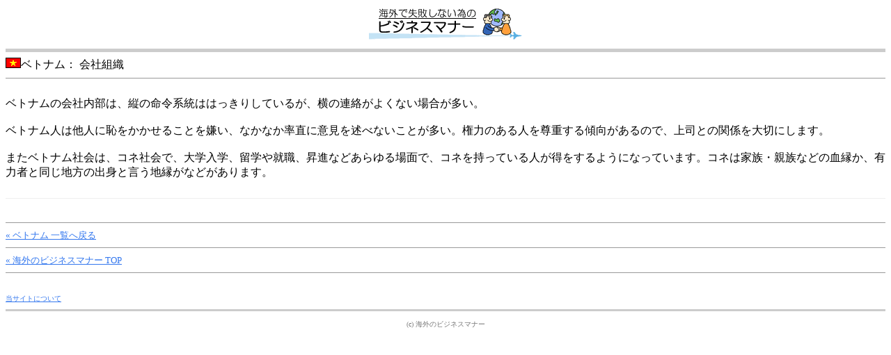

--- FILE ---
content_type: text/html
request_url: http://kaigai-m.com/05v2.html
body_size: 1072
content:
<!DOCTYPE HTML PUBLIC "-//W3C//DTD Compact HTML 1.0 Draft//EN">
<html>
<head>
<meta name="CHTML" http-equiv="Content-Type" content="text/html; charset=shift_jis">
<meta http-equiv="Cache-Control" content="no-cache">
<meta name="Keywords" content="ベトナム,ビジネスマナー,会社組織" />
<meta name="Description" content="海外で失敗しない為のビジネスマナーで、ベトナムのビジネスマナーついて解説！" />
<title>ベトナム： 会社組織 - 海外のビジネスマナー</title></head>

<body BGCOLOR="#ffffff" TEXT="#000000" LINK="#3377ee" ALINK="#bbddff" VLINK="#bb5500">
<center><img src="img/top.gif" alt="ビジネスマナー" width="220" height="50" />
</center>
<hr size="5" noshade color="#cccccc">
<img src="img/05VietNam.gif" width="22" height="15" align="left"> ベトナム： 会社組織<br>
<hr size="1" noshade color="#999999">
<br>
ベトナムの会社内部は、縦の命令系統ははっきりしているが、横の連絡がよくない場合が多い。
<br><br>
ベトナム人は他人に恥をかかせることを嫌い、なかなか率直に意見を述べないことが多い。権力のある人を尊重する傾向があるので、上司との関係を大切にします。
<br><br>
またベトナム社会は、コネ社会で、大学入学、留学や就職、昇進などあらゆる場面で、コネを持っている人が得をするようになっています。コネは家族・親族などの血縁か、有力者と同じ地方の出身と言う地縁がなどがあります。<br><br>
<hr size="1" noshade color="#eeeeee" />
<font size="-1">
</font>
<br>


<hr size="1" noshade color="#999999">
<a href="05v.html"><font size="2">&laquo; ベトナム 一覧へ戻る</font></a>
<hr size="1" noshade color="#999999">
<a href="index.html"><font size="2">&laquo; 海外のビジネスマナー TOP</font></a>
<hr size="1" noshade color="#999999">
<br>
<font size="1"><a href="info.html">当サイトについて</a></font>
<hr size="3" noshade color="#cccccc">
<center><font size="1" color="#777777">(c) 海外のビジネスマナー</font>
</center>
<img src="/ga.php?utmac=MO-400286-7&amp;utmn=756672835&amp;utmr=-&amp;utmp=%2F05v2.html&amp;guid=ON" />
</body>
</html>
